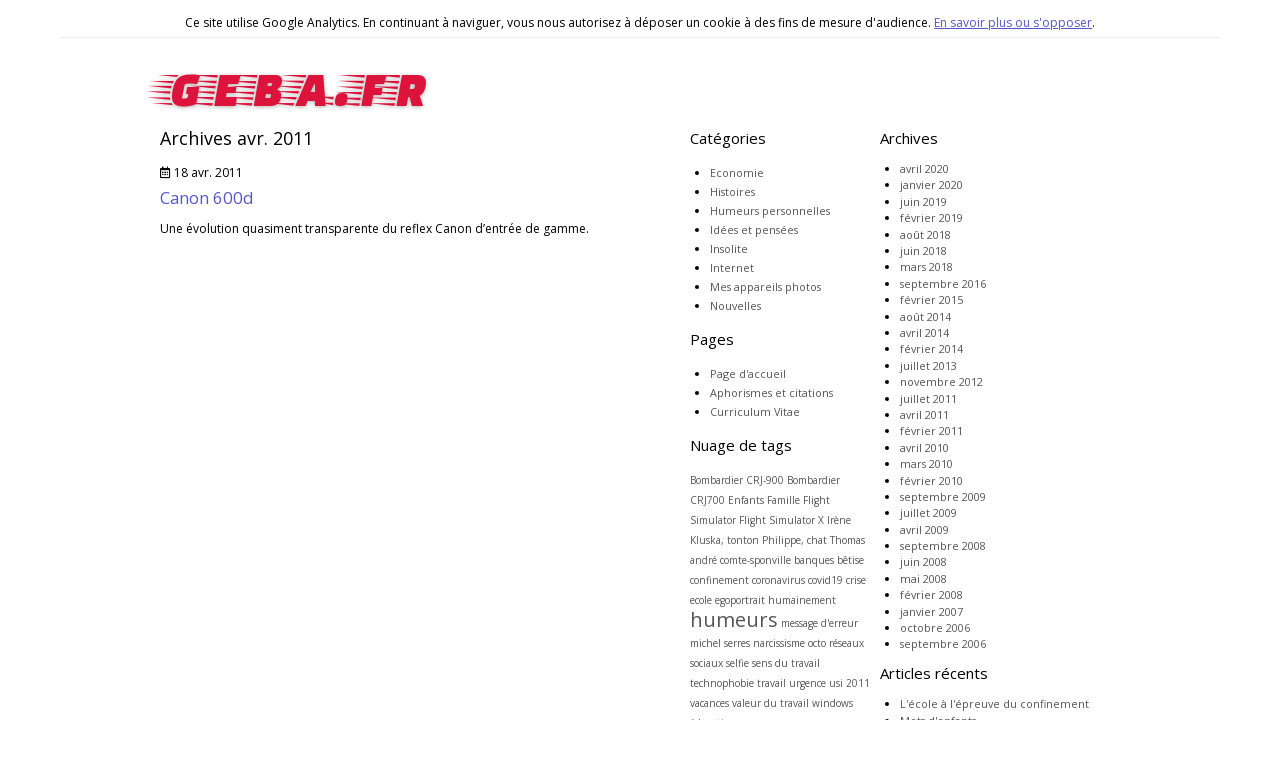

--- FILE ---
content_type: text/html
request_url: https://geba.fr/archives/2011/04/
body_size: 6913
content:
<!DOCTYPE html>
<html>
<head>
  <meta charset="utf-8">
  
<!-- Google Analytics -->
<script type="text/javascript">
(function(i,s,o,g,r,a,m){i['GoogleAnalyticsObject']=r;i[r]=i[r]||function(){
(i[r].q=i[r].q||[]).push(arguments)},i[r].l=1*new Date();a=s.createElement(o),
m=s.getElementsByTagName(o)[0];a.async=1;a.src=g;m.parentNode.insertBefore(a,m)
})(window,document,'script','//www.google-analytics.com/analytics.js','ga');

ga('create', 'UA-60237017-3', 'auto');
ga('send', 'pageview');

</script>
<!-- Mise en conformité du site avec les recommandations CNIL -->
<!-- source du script : https://github.com/LINCnil/Cookie-consent_Google-Analytics -->
<script>
var tagAnalyticsCNIL = {}

tagAnalyticsCNIL.CookieConsent = function() {
	// Identifiant analytics du site
	var gaProperty = 'UA-60237017-3'
	// Désactive le tracking si le cookie d’Opt-out existe déjà.
	var disableStr = 'ga-disable-' + gaProperty;
	var firstCall = false;
	var domaineName = '';

	//Cette fonction retourne la date d’expiration du cookie de consentement 

	function getCookieExpireDate() { 
	 var cookieTimeout = 33696000000;// Le nombre de millisecondes que font 13 mois 
	 var date = new Date();
	 date.setTime(date.getTime()+cookieTimeout);
	 var expires = "; expires="+date.toGMTString();
	 return expires;
	}
	
	function getDomainName() {
		if (domaineName != '') {
			return domaineName;
		} else {
			var hostname = document.location.hostname;
			if (hostname.indexOf("www.") === 0)
				hostname = hostname.substring(4);
			return hostname;
		}
	}
	
	//Cette fonction définie le périmétre du consentement ou de l'opposition  (en fonction du domaine)
    //Par défaut nous considérons que le domaine est tout ce qu'il y'a aprés  "www"	
	function getCookieDomainName() {
		var hostname = getDomainName();
		var domain = "domain=" + "."+hostname;
		return domain;
	}


	//Cette fonction vérifie si on  a déjà obtenu le consentement de la personne qui visite le site
	function checkFirstVisit() {
	   var consentCookie =  getCookie('hasConsent'); 
	   if ( !consentCookie ) return true;
	}

	//Affiche une  banniére d'information en haut de la page
	 function showBanner(){
		var bodytag = document.getElementsByTagName('body')[0];
		var div = document.createElement('div');
		div.setAttribute('id','cookie-banner');
		div.setAttribute('width','70%');
		// Le code HTML de la demande de consentement
		// Vous pouvez modifier le contenu ainsi que le style
		div.innerHTML =  '<div style="background-color:#fff;text-align:center;padding:5px;font-size:12px;border-bottom:1px solid #eeeeee;" id="cookie-banner-message" align="center">Ce site utilise Google Analytics.\
		En continuant à naviguer, vous nous autorisez à déposer un cookie à des fins de \
		mesure d\'audience. \
		<a href="javascript:tagAnalyticsCNIL.CookieConsent.showInform()" style="text-decoration:underline;"> En savoir plus ou s\'opposer</a>.</div>';
		bodytag.insertBefore(div,bodytag.firstChild); // Ajoute la banniére juste au début de la page 
		document.getElementsByTagName('body')[0].className+=' cookiebanner';	
		createInformAndAskDiv();
	 }
		  
		  
	// Fonction utile pour récupérer un cookie a partire de son nom
	function getCookie(NameOfCookie)  {
		if (document.cookie.length > 0) {        
			begin = document.cookie.indexOf(NameOfCookie+"=");
			if (begin != -1)  {
				begin += NameOfCookie.length+1;
				end = document.cookie.indexOf(";", begin);
				if (end == -1) end = document.cookie.length;
				return unescape(document.cookie.substring(begin, end)); 
			}
		 }
		return null;
	}

	//Récupère la version d'Internet Explorer, si c'est un autre navigateur la fonction renvoie -1
	function getInternetExplorerVersion() {
	  var rv = -1;
	  if (navigator.appName == 'Microsoft Internet Explorer')  {
		var ua = navigator.userAgent;
		var re  = new RegExp("MSIE ([0-9]{1,}[\.0-9]{0,})");
		if (re.exec(ua) != null)
		  rv = parseFloat( RegExp.$1 );
	  }  else if (navigator.appName == 'Netscape')  {
		var ua = navigator.userAgent;
		var re  = new RegExp("Trident/.*rv:([0-9]{1,}[\.0-9]{0,})");
		if (re.exec(ua) != null)
		  rv = parseFloat( RegExp.$1 );
	  }
	  return rv;
	}

	//Effectue une demande de confirmation de DNT pour les utilisateurs d'IE
	function askDNTConfirmation() {
		var r = confirm("La signal DoNotTrack de votre navigateur est activé, confirmez vous activer la fonction DoNotTrack?")
		return r;
	}

	//Vérifie la valeur de navigator.DoNotTrack pour savoir si le signal est activé et est à 1
	function notToTrack() {
		if ( (navigator.doNotTrack && (navigator.doNotTrack=='yes' || navigator.doNotTrack=='1')) || ( navigator.msDoNotTrack && navigator.msDoNotTrack == '1') ) {
			var isIE = (getInternetExplorerVersion()!=-1)
			if (!isIE){	
				 return true;
			}else {
				return askDNTConfirmation();
			}
			return false;
		}
	}

	//Si le signal est à 0 on considére que le consentement a déjà été obtenu
	function isToTrack() {
		if ( navigator.doNotTrack && (navigator.doNotTrack=='no' || navigator.doNotTrack==0 )) {
			return true;
		}
	}
	   
	// Fonction d'effacement des cookies   
	function delCookie(name )   {
		var path = ";path=" + "/";




		var expiration = "Thu, 01-Jan-1970 00:00:01 GMT";       
		document.cookie = name + "=" + path +" ; "+ getCookieDomainName() + ";expires=" + expiration;
	}
	  
	// Efface tous les types de cookies utilisés par Google Analytics    
	function deleteAnalyticsCookies() {
		var cookieNames = ["__utma","__utmb","__utmc","__utmz","_ga","_gat"]
		for (var i=0; i<cookieNames.length; i++)
			delCookie(cookieNames[i])
	}

	//La fonction qui informe et demande le consentement. Il s'agit d'un div qui apparait au centre de la page
	function createInformAndAskDiv() {
		var bodytag = document.getElementsByTagName('body')[0];
		var div = document.createElement('div');
		div.setAttribute('id','inform-and-ask');
		div.style.width= window.innerWidth+"px" ;
		div.style.height= window.innerHeight+"px";
		div.style.display= "none";
		div.style.position= "fixed";
		div.style.zIndex= "100000";
		// Le code HTML de la demande de consentement
		// Vous pouvez modifier le contenu ainsi que le style
		div.innerHTML =  '<div style="width: 300px; background-color: white; repeat scroll 0% 0% white; border: 1px solid #cccccc; padding :10px 10px;text-align:center; position: fixed; top:30px; left:50%; margin-top:0px; margin-left:-150px; z-index:100000; opacity:1" id="inform-and-consent">\
		<div><span><b>Les cookies Google Analytics</b></span></div><br><div>Ce site utilise  des cookies de Google Analytics,\
		ces cookies nous aident à identifier le contenu qui vous interesse le plus ainsi qu\'à repérer certains \
		dysfonctionnements. Vos données de navigations sur ce site sont envoyées à Google Inc</div><div style="padding :10px 10px;text-align:center;"><button style="margin-right:50px;text-decoration:underline;" \
		name="S\'opposer" onclick="tagAnalyticsCNIL.CookieConsent.gaOptout();tagAnalyticsCNIL.CookieConsent.hideInform();" id="optout-button" >S\'opposer</button><button style="text-decoration:underline;" name="cancel" onclick="tagAnalyticsCNIL.CookieConsent.hideInform()" >Accepter</button></div></div>';
		bodytag.insertBefore(div,bodytag.firstChild); // Ajoute la banniére juste au début de la page 
	}

	  

	function isClickOnOptOut( evt) { // Si le noeud parent ou le noeud parent du parent est la banniére, on ignore le clic
		return(evt.target.parentNode.id == 'cookie-banner' || evt.target.parentNode.parentNode.id =='cookie-banner' || evt.target.id == 'optout-button')
	}

	function consent(evt) {
		if (!isClickOnOptOut(evt) ) { // On vérifie qu'il ne s'agit pas d'un clic sur la banniére
			if ( !clickprocessed) {
				evt.preventDefault();
				document.cookie = 'hasConsent=true; '+ getCookieExpireDate() +' ; ' +  getCookieDomainName() + ' ; path=/'; 
				callGoogleAnalytics();
				clickprocessed = true;
				window.setTimeout(function() {evt.target.click();}, 1000)
			} 
		}
	}

	// Cette fonction en test permet de faire une call GA  afin de pouvoir compter le nombre de visite sans faire de suivi des utilisateurs (fonction en cours de test)
	// Cela crée un evenement page qui est consultable depuis le panneau evenement de GA
	// Potentiellement cette méthode pourrait être utilisé pour comptabiliser les click sur l'opt-out
	function callGABeforeConsent() {
		(function(i,s,o,g,r,a,m){i['GoogleAnalyticsObject']=r;i[r]=i[r]||function(){
		(i[r].q=i[r].q||[]).push(arguments)},i[r].l=1*new Date();a=s.createElement(o),
		m=s.getElementsByTagName(o)[0];a.async=1;a.src=g;m.parentNode.insertBefore(a,m)
		})(window,document,'script','//www.google-analytics.com/analytics.js','__gaTracker');
		// Ici on desactive les cookie
		__gaTracker('create', gaProperty, { 'storage': 'none', 'clientId': '0'});
		__gaTracker('send', 'event', 'page', 'load', {'nonInteraction': 1});
	}


	// Tag Google Analytics, cette version est avec le tag Universal Analytics
	function callGoogleAnalytics() {
		if (firstCall) return;
		else firstCall = true;
		(function(i,s,o,g,r,a,m){i['GoogleAnalyticsObject']=r;i[r]=i[r]||function(){
		(i[r].q=i[r].q||[]).push(arguments)},i[r].l=1*new Date();a=s.createElement(o),
		m=s.getElementsByTagName(o)[0];a.async=1;a.src=g;m.parentNode.insertBefore(a,m)
		})(window,document,'script','//www.google-analytics.com/analytics.js','ga');
		ga('create', gaProperty, 'auto');  // Replace with your property ID.
		ga('send', 'pageview');
	}

	return {
		
			// La fonction d'opt-out   
		 gaOptout: function() {
			document.cookie = disableStr + '=true;'+ getCookieExpireDate() + ' ; ' +  getCookieDomainName() +' ; path=/';       
			document.cookie = 'hasConsent=false;'+ getCookieExpireDate() + ' ; ' +  getCookieDomainName() + ' ; path=/';
			var div = document.getElementById('cookie-banner');
			// on considère que le site a été visité
			clickprocessed = true;
			// Ci dessous le code de la bannière affichée une fois que l'utilisateur s'est opposé au dépot
			// Vous pouvez modifier le contenu et le style
			if ( div!= null ) div.innerHTML = '<div style="background-color:#fff;text-align:center;padding:5px;font-size:12px;border-bottom:1px solid #eeeeee;" id="cookie-message"> Vous vous êtes opposé \
			au dépôt de cookies de mesures d\'audience dans votre navigateur </div>'
			window[disableStr] = true;
			deleteAnalyticsCookies();
		},

		
		 showInform: function() {
			var div = document.getElementById("inform-and-ask");
			div.style.display = "";
		},
		  
		  
		 hideInform: function() {
			var div = document.getElementById("inform-and-ask");
			div.style.display = "none";
			var div = document.getElementById("cookie-banner");
			div.style.display = "none";
		},
		
		
		start: function() {
			//Ce bout de code vérifie que le consentement n'a pas déjà été obtenu avant d'afficher
			// la bannière
			var consentCookie =  getCookie('hasConsent');
			clickprocessed = false; 
			if (!consentCookie) {//L'utilisateur n'a pas encore de cookie, on affiche la banniére et si il clique sur un autre élément que la banniére, on enregistre le consentement
				if ( notToTrack() ) { //L'utilisateur a activé DoNotTrack. Do not ask for consent and just opt him out
					tagAnalyticsCNIL.CookieConsent.gaOptout()
					alert("You've enabled DNT, we're respecting your choice")
				} else {
					if (isToTrack() ) { //DNT is set to 0, no need to ask for consent just set cookies
						consent();
					} else {
						if (window.addEventListener) { // See note https://github.com/CNILlab/Cookie-consent_Google-Analytics/commit/e323b3be2c4a4d05300e35cdc11102841abdcbc9
						  // Standard browsers
						  window.addEventListener("load", showBanner, false);
						  document.addEventListener("click", consent, false);
						} else {
						  window.attachEvent("onload", showBanner);
						  document.attachEvent("onclick", consent);
						}
						callGABeforeConsent()
					}
				}
			} else {
				if (document.cookie.indexOf('hasConsent=false') > -1) 
					window[disableStr] = true;
				else 
					callGoogleAnalytics();
			}
		}
	}

}();

tagAnalyticsCNIL.CookieConsent.start();
</script>
<!-- End Google Analytics -->



  
  <title>Archives: 2011/4 | geba.fr  – Blog de Jean GEBAROWSKI</title>
  <meta name="viewport" content="width=device-width, initial-scale=1, maximum-scale=1">
  <meta name="description" content="Blog de Jean GEBAROWSKI">
<meta property="og:type" content="website">
<meta property="og:title" content="geba.fr">
<meta property="og:url" content="http://geba.fr/archives/2011/04/index.html">
<meta property="og:site_name" content="geba.fr">
<meta property="og:description" content="Blog de Jean GEBAROWSKI">
<meta property="og:locale" content="fr_FR">
<meta property="article:author" content="Jean GEBAROWSKI">
<meta property="article:tag" content="blog, gebarowski, jean gebarowski">
<meta name="twitter:card" content="summary">
  
    <link rel="alternate" href="/atom.xml" title="geba.fr" type="application/atom+xml">
  
  
    <link rel="icon" href="/favicon.png">
  
  
    <link href="//fonts.googleapis.com/css?family=Source+Code+Pro" rel="stylesheet" type="text/css">
    <!--link rel="stylesheet" href="https://fonts.googleapis.com/css?family=EB+Garamond:400" type="text/css" /-->
    <!--link rel="stylesheet" href="https://fonts.googleapis.com/css?family=Source+Sans+Pro:400" type="text/css" /-->
    <!--link rel="stylesheet" href="https://fonts.googleapis.com/css?family=Source+Sans+Pro:italic" type="text/css" /-->
    <!--link rel="stylesheet" href="https://fonts.googleapis.com/css?family=Inter:400" type="text/css" /-->
    <link rel="stylesheet" href="https://fonts.googleapis.com/css?family=Open+Sans:400" type="text/css" />
    <link rel="stylesheet" href="https://fonts.googleapis.com/css?family=Faster+One:400" type="text/css" />
  
  
<link rel="stylesheet" href="/css/style.css">

  <link rel="stylesheet" href="https://use.fontawesome.com/releases/v5.0.12/css/all.css" integrity="sha384-G0fIWCsCzJIMAVNQPfjH08cyYaUtMwjJwqiRKxxE/rx96Uroj1BtIQ6MLJuheaO9" crossorigin="anonymous">  
<meta name="generator" content="Hexo 5.4.2"></head>

<body>
    <div id="container">
      <div id="wrap">
        <header id="header">
  <div id="banner"></div>
  <div id="header-outer" class="outer">
    <div id="header-title" class="inner">
      <h1 id="logo-wrap">
        <a href="/" id="logo">geba.fr</a>
      </h1>
      
    </div>
  </div>
</header>
        <div class="outer outer-shadow">
          <section id="main">

  <section class="archives-wrap">
    
      
      <h2>Archives avr. 2011</h2>
    
    
		  <article class="archive-article archive-type-post">
  <div class="archive-article-inner">
    <header class="archive-article-header">
      <div class="archive-article-date">
  <i class="far fa-calendar-alt icon-green"></i>
  <time datetime="2011-04-18T14:18:06.000Z" itemprop="datePublished">18 avr. 2011</time>
</div>
      
  
    <h1 itemprop="name">
      <a class="archive-article-title" href="/Mes-appareils-photos/appareils%20photos/canon-600d/">Canon 600d</a>
    </h1>
  

      <p>Une évolution quasiment transparente du reflex Canon d’entrée de gamme.
    </header>
  </div>
</article>
		
	</section>


  

</section>
          
            <aside>
  <div id="sidebar" class="outer">
    <div>
    
      
  <div class="widget-wrap">
    <h3 class="widget-title">Catégories</h3>
    <div class="widget">
      <ul class="category-list"><li class="category-list-item"><a class="category-list-link" href="/categories/Economie/">Economie</a></li><li class="category-list-item"><a class="category-list-link" href="/categories/Histoires/">Histoires</a></li><li class="category-list-item"><a class="category-list-link" href="/categories/Humeurs-personnelles/">Humeurs personnelles</a></li><li class="category-list-item"><a class="category-list-link" href="/categories/Idees-et-pensees/">Idées et pensées</a></li><li class="category-list-item"><a class="category-list-link" href="/categories/Insolite/">Insolite</a></li><li class="category-list-item"><a class="category-list-link" href="/categories/Internet/">Internet</a></li><li class="category-list-item"><a class="category-list-link" href="/categories/Mes-appareils-photos/">Mes appareils photos</a></li><li class="category-list-item"><a class="category-list-link" href="/categories/Nouvelles/">Nouvelles</a></li></ul>
    </div>
  </div>


    
      
  <div class="widget-wrap">
    <h3 class="widget-title">Pages</h3>
    <div class="widget">
      <ul>
        <li><a href="/" title="Page d&#39;accueil">Page d&#39;accueil</a></li>
        <li><a href="/aphorismes-citations-etc" title="Aphorismes et citations">Aphorismes et citations</a></li>
        <li><a href="/curriculum-vitae" title="Curriculum Vitae">Curriculum Vitae</a></li>
    </ul>
    </div>
  </div>


    
      
  <div class="widget-wrap">
    <h3 class="widget-title">Nuage de tags</h3>
    <div class="widget tagcloud">
      <a href="/tags/Bombardier-CRJ-900/" style="font-size: 10px;">Bombardier CRJ-900</a> <a href="/tags/Bombardier-CRJ700/" style="font-size: 10px;">Bombardier CRJ700</a> <a href="/tags/Enfants/" style="font-size: 10px;">Enfants</a> <a href="/tags/Famille/" style="font-size: 10px;">Famille</a> <a href="/tags/Flight-Simulator/" style="font-size: 10px;">Flight Simulator</a> <a href="/tags/Flight-Simulator-X/" style="font-size: 10px;">Flight Simulator X</a> <a href="/tags/Irene/" style="font-size: 10px;">Irène</a> <a href="/tags/Kluska-tonton-Philippe-chat/" style="font-size: 10px;">Kluska, tonton Philippe, chat</a> <a href="/tags/Thomas/" style="font-size: 10px;">Thomas</a> <a href="/tags/andre-comte-sponville/" style="font-size: 10px;">andré comte-sponville</a> <a href="/tags/banques/" style="font-size: 10px;">banques</a> <a href="/tags/betise/" style="font-size: 10px;">bêtise</a> <a href="/tags/confinement/" style="font-size: 10px;">confinement</a> <a href="/tags/coronavirus/" style="font-size: 10px;">coronavirus</a> <a href="/tags/covid19/" style="font-size: 10px;">covid19</a> <a href="/tags/crise/" style="font-size: 10px;">crise</a> <a href="/tags/ecole/" style="font-size: 10px;">ecole</a> <a href="/tags/egoportrait/" style="font-size: 10px;">egoportrait</a> <a href="/tags/humainement/" style="font-size: 10px;">humainement</a> <a href="/tags/humeurs/" style="font-size: 20px;">humeurs</a> <a href="/tags/message-d-erreur/" style="font-size: 10px;">message d'erreur</a> <a href="/tags/michel-serres/" style="font-size: 10px;">michel serres</a> <a href="/tags/narcissisme/" style="font-size: 10px;">narcissisme</a> <a href="/tags/octo/" style="font-size: 10px;">octo</a> <a href="/tags/reseaux-sociaux/" style="font-size: 10px;">réseaux sociaux</a> <a href="/tags/selfie/" style="font-size: 10px;">selfie</a> <a href="/tags/sens-du-travail/" style="font-size: 10px;">sens du travail</a> <a href="/tags/technophobie/" style="font-size: 10px;">technophobie</a> <a href="/tags/travail/" style="font-size: 10px;">travail</a> <a href="/tags/urgence/" style="font-size: 10px;">urgence</a> <a href="/tags/usi-2011/" style="font-size: 10px;">usi 2011</a> <a href="/tags/vacances/" style="font-size: 10px;">vacances</a> <a href="/tags/valeur-du-travail/" style="font-size: 10px;">valeur du travail</a> <a href="/tags/windows/" style="font-size: 10px;">windows</a> <a href="/tags/education/" style="font-size: 10px;">éducation</a>
    </div>
  </div>

    
    </div>
  </div>
  <div id="sidebar-comp" class="outer">
    <div>
    
      
  <div class="widget-wrap">
    <h3 class="widget-title">Archives</h3>
    <div class="widget">
      <ul class="archive-list"><li class="archive-list-item"><a class="archive-list-link" href="/archives/2020/04/">avril 2020</a></li><li class="archive-list-item"><a class="archive-list-link" href="/archives/2020/01/">janvier 2020</a></li><li class="archive-list-item"><a class="archive-list-link" href="/archives/2019/06/">juin 2019</a></li><li class="archive-list-item"><a class="archive-list-link" href="/archives/2019/02/">février 2019</a></li><li class="archive-list-item"><a class="archive-list-link" href="/archives/2018/08/">août 2018</a></li><li class="archive-list-item"><a class="archive-list-link" href="/archives/2018/06/">juin 2018</a></li><li class="archive-list-item"><a class="archive-list-link" href="/archives/2018/03/">mars 2018</a></li><li class="archive-list-item"><a class="archive-list-link" href="/archives/2016/09/">septembre 2016</a></li><li class="archive-list-item"><a class="archive-list-link" href="/archives/2015/02/">février 2015</a></li><li class="archive-list-item"><a class="archive-list-link" href="/archives/2014/08/">août 2014</a></li><li class="archive-list-item"><a class="archive-list-link" href="/archives/2014/04/">avril 2014</a></li><li class="archive-list-item"><a class="archive-list-link" href="/archives/2014/02/">février 2014</a></li><li class="archive-list-item"><a class="archive-list-link" href="/archives/2013/07/">juillet 2013</a></li><li class="archive-list-item"><a class="archive-list-link" href="/archives/2012/11/">novembre 2012</a></li><li class="archive-list-item"><a class="archive-list-link" href="/archives/2011/07/">juillet 2011</a></li><li class="archive-list-item"><a class="archive-list-link" href="/archives/2011/04/">avril 2011</a></li><li class="archive-list-item"><a class="archive-list-link" href="/archives/2011/02/">février 2011</a></li><li class="archive-list-item"><a class="archive-list-link" href="/archives/2010/04/">avril 2010</a></li><li class="archive-list-item"><a class="archive-list-link" href="/archives/2010/03/">mars 2010</a></li><li class="archive-list-item"><a class="archive-list-link" href="/archives/2010/02/">février 2010</a></li><li class="archive-list-item"><a class="archive-list-link" href="/archives/2009/09/">septembre 2009</a></li><li class="archive-list-item"><a class="archive-list-link" href="/archives/2009/07/">juillet 2009</a></li><li class="archive-list-item"><a class="archive-list-link" href="/archives/2009/04/">avril 2009</a></li><li class="archive-list-item"><a class="archive-list-link" href="/archives/2008/09/">septembre 2008</a></li><li class="archive-list-item"><a class="archive-list-link" href="/archives/2008/06/">juin 2008</a></li><li class="archive-list-item"><a class="archive-list-link" href="/archives/2008/05/">mai 2008</a></li><li class="archive-list-item"><a class="archive-list-link" href="/archives/2008/02/">février 2008</a></li><li class="archive-list-item"><a class="archive-list-link" href="/archives/2007/01/">janvier 2007</a></li><li class="archive-list-item"><a class="archive-list-link" href="/archives/2006/10/">octobre 2006</a></li><li class="archive-list-item"><a class="archive-list-link" href="/archives/2006/09/">septembre 2006</a></li></ul>
    </div>
  </div>


    
      
  <div class="widget-wrap">
    <h3 class="widget-title">Articles récents</h3>
    <div class="widget">
      <ul>
        
          <li>
            <a href="/uncategorized/confinement-education/">L&#39;école à l&#39;épreuve du confinement</a>
          </li>
        
          <li>
            <a href="/Humeurs-personnelles/mots-d-enfants/">Mots d&#39;enfants</a>
          </li>
        
          <li>
            <a href="/uncategorized/le-petit-chat-est-mort/">Le petit chat est mort</a>
          </li>
        
          <li>
            <a href="/Mes-appareils-photos/appareils%20photos/canon-m100/">Canon EOS M100</a>
          </li>
        
          <li>
            <a href="/Humeurs-personnelles/humeurs/urgences/">Urgences</a>
          </li>
        
      </ul>
    </div>
  </div>

    
      
  <div class="widget-wrap">
    <h3 class="widget-title">Infos site</h3>
    <div class="widget mentions">
      <ul>
        <li><a href="/mentions-legales">Mentions légales</a></li>
      </ul>
    </div>
  </div>

    
    </div>
  </div>
</aside>

          
        </div>
      </div>
    </div>
</body>
</html>

--- FILE ---
content_type: text/css
request_url: https://geba.fr/css/style.css
body_size: 1609
content:
/*---------------------------------------------------------------------------------------------
 *  Copyright (c) Microsoft Corporation. All rights reserved.
 *  Licensed under the MIT License. See License.txt in the project root for license information.
 *--------------------------------------------------------------------------------------------*/

html, body {
	/*font-family: "Source Sans Pro", "Segoe WPC", "Segoe UI", "Ubuntu", "Droid Sans", sans-serif;*/
	font-family: Open Sans, Inter, Roboto, "Segoe UI", "Ubuntu", "Droid Sans", sans-serif;
	font-size: 12px;
	padding: 0 26px;
	line-height: 1.6em;
	word-wrap: break-word;
}

/**
 *  Body styles
 */

#container {
	position: relative;
	height: 100%;
}

#wrap {
	width: 960px;
	position: relative;
	margin-left: auto;
	margin-right: auto;
}

#logo-wrap {
	margin-bottom: 0;
}

#logo-wrap a {
	font-family: "Faster One";
	font-size: 60px;
	line-height: 60px;
	text-decoration: none;
	color: #dc143c;
	text-shadow: 0 1px 4px rgba(0,0,0,0.3);
  }

h2#subtitle-wrap {
	margin-top: 0px;
	margin-bottom: 20px;
}

h2#subtitle-wrap a {
	font-size: 0.95em;
    color: rgb(105, 105, 105);
    letter-spacing: 2px;
	margin-left: 60px;	
	text-decoration: none;
	text-shadow: rgba(0, 0, 0, 0.3) 0px 1px 4px;
}

#main {
	width: 500px;
	float: left;
}

footer {
	display: block;
}

#footer-info {
	color: Red;
}


/** 
 * Sidebar styles
 */

 #sidebar > div > div > h3, #sidebar-comp > div > div > h3 {
	 font-size: 1.25em;
 }

.widget a, .widget a:visited {
	color:#555;
	text-decoration: none;
}

.widget a:hover {
	text-decoration: none;
	color: #dc143c;
}

#sidebar {
	width: 180px;
	padding-left: 30px;
	float:left;
	display: block;
}

#sidebar-comp {
	width: 240px;
	padding-left: 10px;
	float:right;
	display: block;
}

#sidebar > div > div > div > ul {
	font-size: 0.9em;
	display: block;
    list-style-type: disc;
    margin-block-start: 1em;
    margin-block-end: 1em;
    margin-inline-start: 0px;
    margin-inline-end: 0px;
    padding-inline-start: 20px;	
}

#sidebar-comp > div > div > div > ul {
	display: block;
	font-size: 0.9em;
    list-style-type: disc;
    margin-block-start: 1em;
    margin-block-end: 1em;
    margin-inline-start: 0px;
    margin-inline-end: 0px;
    padding-inline-start: 20px;	
}

#sidebar-comp > div > div > div > ul > li {
	line-height: 1.1em;
	margin-bottom: 0.5em;
}

/**
 * Content/Main
 */

.article-date {
	color: darkgray;
	font-size: 0.9em;
}

div.article-category {
	color: darkgray;
	font-size: 0.9em;
}

div.article-meta > div > div.article-category > a {
	color: darkgray;
}

div.article-meta > div > div.article-category > a:hover {
	color: Crimson;
	text-decoration: none;
}


#main > section > article > div > header > h1 {
	font-size: 1.4em;;
	margin-top: 6px;
	margin-bottom: 3px;
	color: #dc143c;
}

#main > section > article > div > header > h1 > a {
	color: rgb(85, 85, 207);
	text-decoration: none;
}
#main > section > article > div > header > h1 > a:hover {
	color: Crimson;
	text-decoration: none;
}

div.article-entry > ul > li {
	padding-top: 1px;
	padding-bottom: 1px;
}

div.article-entry > ol > li {
	padding-top: 3px;
	padding-bottom: 3px;
}

h1.article-title {
	font-size: 2em;
	font-weight: bold;
	margin-top:18px;
	margin-bottom: 18px;
}

/**
 * General styles 
 */


div.article-entry > p {
	font-size: 12px;
}

img {
	max-width: 100%;
	max-height: 100%;
}

a {
	color: rgb(85, 85, 207);
	text-decoration: none;
}

a:visited {
	color: rgb(85, 85, 207);
}

a:hover {
	color: blue;
	text-decoration: underline;
}


a:focus,
input:focus,
select:focus,
textarea:focus {
	outline: 1px solid -webkit-focus-ring-color;
	outline-offset: -1px;
}

hr {
	border: 0;
	height: 2px;
	border-bottom: 2px solid;
}

h1 {
	border-bottom: none;
}

h1, h2, h3 {
	font-weight: normal;
}

table {
	border-collapse: collapse;
}

table > thead > tr > th {
	text-align: left;
	border-bottom: 1px solid;
}

table > thead > tr > th,
table > thead > tr > td,
table > tbody > tr > th,
table > tbody > tr > td {
	padding: 5px 10px;
}

table > tbody > tr + tr > td {
	border-top: 1px solid;
}

blockquote {
	margin: 8px 7px 8px 5px;
	padding: 8px 16px 8px 10px;
	border-left-width: 15px;
	border-left-style: solid;
	border-left-color: #dfeffa;
	background-color: #F8F8F8;
}

blockquote > p {
	padding-top: 2px;
	padding-bottom: 2px;
}

code {
	font-family: Menlo, Monaco, Consolas, "Droid Sans Mono", "Courier New", monospace, "Droid Sans Fallback";
	font-size: 1em;
	line-height: 1.357em;
}

body.wordWrap pre {
	white-space: pre-wrap;
}

pre:not(.hljs),
pre.hljs code > div {
	padding: 16px;
	border-radius: 3px;
	overflow: auto;
}

pre code {
	color: var(--vscode-editor-foreground);
	tab-size: 4;
}

/** Theming */

.vscode-light pre {
	background-color: rgba(220, 220, 220, 0.4);
}

.vscode-dark pre {
	background-color: rgba(10, 10, 10, 0.4);
}

.vscode-high-contrast pre {
	background-color: rgb(0, 0, 0);
}

.vscode-high-contrast h1 {
	border-color: rgb(0, 0, 0);
}

.vscode-light table > thead > tr > th {
	border-color: rgba(0, 0, 0, 0.69);
}

.vscode-dark table > thead > tr > th {
	border-color: rgba(255, 255, 255, 0.69);
}

.vscode-light h1,
.vscode-light hr,
.vscode-light table > tbody > tr + tr > td {
	border-color: rgba(0, 0, 0, 0.18);
}

.vscode-dark h1,
.vscode-dark hr,
.vscode-dark table > tbody > tr + tr > td {
	border-color: rgba(255, 255, 255, 0.18);
}
